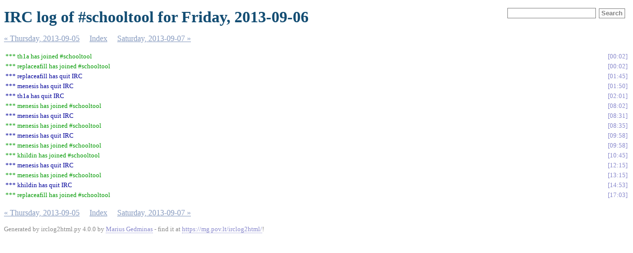

--- FILE ---
content_type: text/html
request_url: https://schooltool.pov.lt/irclogs/%23schooltool.2013-09-06.log.html
body_size: 998
content:
<!DOCTYPE html PUBLIC "-//W3C//DTD XHTML 1.0 Strict//EN"
          "http://www.w3.org/TR/xhtml1/DTD/xhtml1-strict.dtd">
<html>
<head>
  <meta http-equiv="Content-Type" content="text/html; charset=UTF-8" />
  <meta name="viewport" content="width=device-width, initial-scale=1" />
  <title>IRC log of #schooltool for Friday, 2013-09-06</title>
  <link rel="stylesheet" href="irclog.css" />
  <meta name="generator" content="irclog2html.py 4.0.0 by Marius Gedminas" />
  <meta name="version" content="4.0.0 - 2024-10-17" />
</head>
<body>
<h1>IRC log of #schooltool for Friday, 2013-09-06</h1>

<div class="searchbox">
<form action="search" method="get">
<input type="text" name="q" id="searchtext" />
<input type="submit" value="Search" id="searchbutton" />
</form>
</div>

<div class="navigation"> <a href="%23schooltool.2013-09-05.log.html">&#171; Thursday, 2013-09-05</a> <a href="index.html">Index</a> <a href="%23schooltool.2013-09-07.log.html">Saturday, 2013-09-07 &#187;</a> </div>
<table class="irclog">
<tr id="t2013-09-06T00:02:15"><td class="join" colspan="2">*** th1a has joined #schooltool</td><td><a href="#schooltool.2013-09-06.log.html#t2013-09-06T00:02:15" class="time">00:02</a></td></tr>
<tr id="t2013-09-06T00:02:41"><td class="join" colspan="2">*** replaceafill has joined #schooltool</td><td><a href="#schooltool.2013-09-06.log.html#t2013-09-06T00:02:41" class="time">00:02</a></td></tr>
<tr id="t2013-09-06T01:45:14"><td class="part" colspan="2">*** replaceafill has quit IRC</td><td><a href="#schooltool.2013-09-06.log.html#t2013-09-06T01:45:14" class="time">01:45</a></td></tr>
<tr id="t2013-09-06T01:50:51"><td class="part" colspan="2">*** menesis has quit IRC</td><td><a href="#schooltool.2013-09-06.log.html#t2013-09-06T01:50:51" class="time">01:50</a></td></tr>
<tr id="t2013-09-06T02:01:49"><td class="part" colspan="2">*** th1a has quit IRC</td><td><a href="#schooltool.2013-09-06.log.html#t2013-09-06T02:01:49" class="time">02:01</a></td></tr>
<tr id="t2013-09-06T08:02:57"><td class="join" colspan="2">*** menesis has joined #schooltool</td><td><a href="#schooltool.2013-09-06.log.html#t2013-09-06T08:02:57" class="time">08:02</a></td></tr>
<tr id="t2013-09-06T08:31:26"><td class="part" colspan="2">*** menesis has quit IRC</td><td><a href="#schooltool.2013-09-06.log.html#t2013-09-06T08:31:26" class="time">08:31</a></td></tr>
<tr id="t2013-09-06T08:35:55"><td class="join" colspan="2">*** menesis has joined #schooltool</td><td><a href="#schooltool.2013-09-06.log.html#t2013-09-06T08:35:55" class="time">08:35</a></td></tr>
<tr id="t2013-09-06T09:58:29"><td class="part" colspan="2">*** menesis has quit IRC</td><td><a href="#schooltool.2013-09-06.log.html#t2013-09-06T09:58:29" class="time">09:58</a></td></tr>
<tr id="t2013-09-06T09:58:52"><td class="join" colspan="2">*** menesis has joined #schooltool</td><td><a href="#schooltool.2013-09-06.log.html#t2013-09-06T09:58:52" class="time">09:58</a></td></tr>
<tr id="t2013-09-06T10:45:36"><td class="join" colspan="2">*** khildin has joined #schooltool</td><td><a href="#schooltool.2013-09-06.log.html#t2013-09-06T10:45:36" class="time">10:45</a></td></tr>
<tr id="t2013-09-06T12:15:50"><td class="part" colspan="2">*** menesis has quit IRC</td><td><a href="#schooltool.2013-09-06.log.html#t2013-09-06T12:15:50" class="time">12:15</a></td></tr>
<tr id="t2013-09-06T13:15:19"><td class="join" colspan="2">*** menesis has joined #schooltool</td><td><a href="#schooltool.2013-09-06.log.html#t2013-09-06T13:15:19" class="time">13:15</a></td></tr>
<tr id="t2013-09-06T14:53:19"><td class="part" colspan="2">*** khildin has quit IRC</td><td><a href="#schooltool.2013-09-06.log.html#t2013-09-06T14:53:19" class="time">14:53</a></td></tr>
<tr id="t2013-09-06T17:03:46"><td class="join" colspan="2">*** replaceafill has joined #schooltool</td><td><a href="#schooltool.2013-09-06.log.html#t2013-09-06T17:03:46" class="time">17:03</a></td></tr>
</table>
<div class="navigation"> <a href="%23schooltool.2013-09-05.log.html">&#171; Thursday, 2013-09-05</a> <a href="index.html">Index</a> <a href="%23schooltool.2013-09-07.log.html">Saturday, 2013-09-07 &#187;</a> </div>

<div class="generatedby">
<p>Generated by irclog2html.py 4.0.0 by <a href="mailto:marius@pov.lt">Marius Gedminas</a>
 - find it at <a href="https://mg.pov.lt/irclog2html/">https://mg.pov.lt/irclog2html/</a>!</p>
</div>
</body>
</html>
